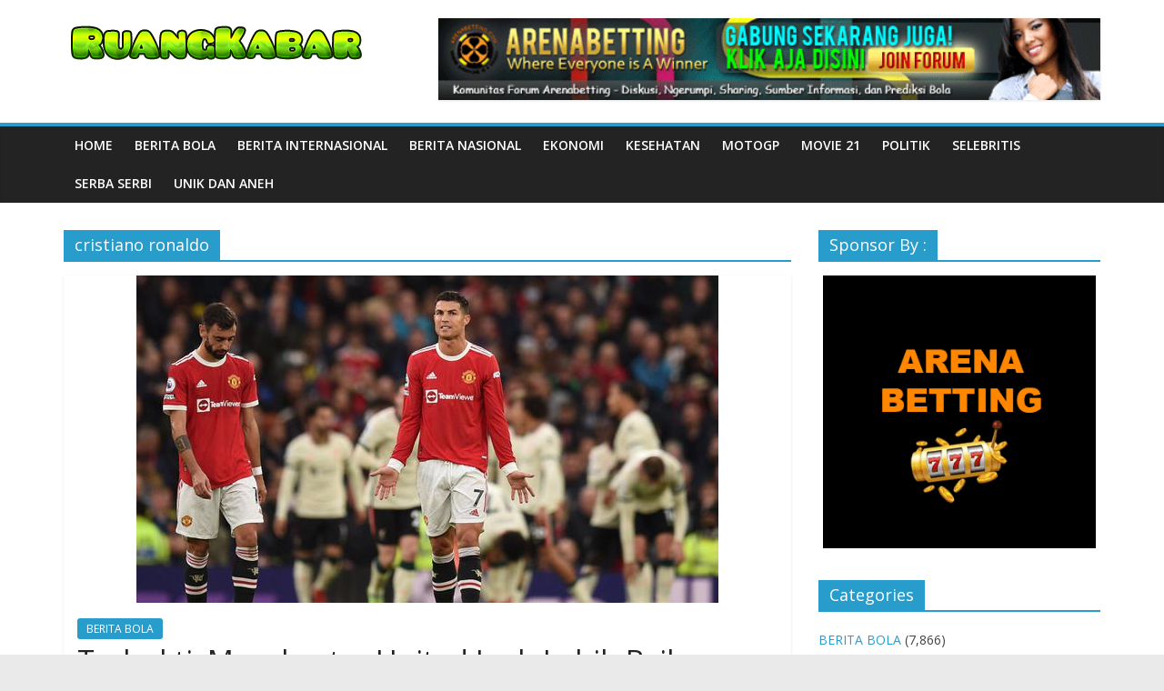

--- FILE ---
content_type: text/html; charset=UTF-8
request_url: https://ruangkabar.com/tag/cristiano-ronaldo/
body_size: 56155
content:
<!DOCTYPE html>
<html lang="en-US">
<head>
	<meta charset="UTF-8"/>
	<meta name="viewport" content="width=device-width, initial-scale=1">
	<link rel="profile" href="http://gmpg.org/xfn/11"/>
	<title>cristiano ronaldo Archives - Berita Online Indonesia</title>

<!-- This site is optimized with the Yoast SEO plugin v11.8 - https://yoast.com/wordpress/plugins/seo/ -->
<link rel="canonical" href="https://ruangkabar.com/tag/cristiano-ronaldo/" />
<link rel="next" href="https://ruangkabar.com/tag/cristiano-ronaldo/page/2/" />
<meta property="og:locale" content="en_US" />
<meta property="og:type" content="object" />
<meta property="og:title" content="cristiano ronaldo Archives - Berita Online Indonesia" />
<meta property="og:url" content="https://ruangkabar.com/tag/cristiano-ronaldo/" />
<meta property="og:site_name" content="Berita Online Indonesia" />
<meta name="twitter:card" content="summary_large_image" />
<meta name="twitter:title" content="cristiano ronaldo Archives - Berita Online Indonesia" />
<script type='application/ld+json' class='yoast-schema-graph yoast-schema-graph--main'>{"@context":"https://schema.org","@graph":[{"@type":"WebSite","@id":"https://ruangkabar.com/#website","url":"https://ruangkabar.com/","name":"Berita Online Indonesia","potentialAction":{"@type":"SearchAction","target":"https://ruangkabar.com/?s={search_term_string}","query-input":"required name=search_term_string"}},{"@type":"CollectionPage","@id":"https://ruangkabar.com/tag/cristiano-ronaldo/#webpage","url":"https://ruangkabar.com/tag/cristiano-ronaldo/","inLanguage":"en-US","name":"cristiano ronaldo Archives - Berita Online Indonesia","isPartOf":{"@id":"https://ruangkabar.com/#website"}}]}</script>
<!-- / Yoast SEO plugin. -->

<link rel='dns-prefetch' href='//fonts.googleapis.com' />
<link rel='dns-prefetch' href='//s.w.org' />
<link rel="alternate" type="application/rss+xml" title="Berita Online Indonesia &raquo; Feed" href="https://ruangkabar.com/feed/" />
<link rel="alternate" type="application/rss+xml" title="Berita Online Indonesia &raquo; Comments Feed" href="https://ruangkabar.com/comments/feed/" />
<link rel="alternate" type="application/rss+xml" title="Berita Online Indonesia &raquo; cristiano ronaldo Tag Feed" href="https://ruangkabar.com/tag/cristiano-ronaldo/feed/" />
		<script type="text/javascript">
			window._wpemojiSettings = {"baseUrl":"https:\/\/s.w.org\/images\/core\/emoji\/11.2.0\/72x72\/","ext":".png","svgUrl":"https:\/\/s.w.org\/images\/core\/emoji\/11.2.0\/svg\/","svgExt":".svg","source":{"concatemoji":"https:\/\/ruangkabar.com\/wp-includes\/js\/wp-emoji-release.min.js?ver=5.1.19"}};
			!function(e,a,t){var n,r,o,i=a.createElement("canvas"),p=i.getContext&&i.getContext("2d");function s(e,t){var a=String.fromCharCode;p.clearRect(0,0,i.width,i.height),p.fillText(a.apply(this,e),0,0);e=i.toDataURL();return p.clearRect(0,0,i.width,i.height),p.fillText(a.apply(this,t),0,0),e===i.toDataURL()}function c(e){var t=a.createElement("script");t.src=e,t.defer=t.type="text/javascript",a.getElementsByTagName("head")[0].appendChild(t)}for(o=Array("flag","emoji"),t.supports={everything:!0,everythingExceptFlag:!0},r=0;r<o.length;r++)t.supports[o[r]]=function(e){if(!p||!p.fillText)return!1;switch(p.textBaseline="top",p.font="600 32px Arial",e){case"flag":return s([55356,56826,55356,56819],[55356,56826,8203,55356,56819])?!1:!s([55356,57332,56128,56423,56128,56418,56128,56421,56128,56430,56128,56423,56128,56447],[55356,57332,8203,56128,56423,8203,56128,56418,8203,56128,56421,8203,56128,56430,8203,56128,56423,8203,56128,56447]);case"emoji":return!s([55358,56760,9792,65039],[55358,56760,8203,9792,65039])}return!1}(o[r]),t.supports.everything=t.supports.everything&&t.supports[o[r]],"flag"!==o[r]&&(t.supports.everythingExceptFlag=t.supports.everythingExceptFlag&&t.supports[o[r]]);t.supports.everythingExceptFlag=t.supports.everythingExceptFlag&&!t.supports.flag,t.DOMReady=!1,t.readyCallback=function(){t.DOMReady=!0},t.supports.everything||(n=function(){t.readyCallback()},a.addEventListener?(a.addEventListener("DOMContentLoaded",n,!1),e.addEventListener("load",n,!1)):(e.attachEvent("onload",n),a.attachEvent("onreadystatechange",function(){"complete"===a.readyState&&t.readyCallback()})),(n=t.source||{}).concatemoji?c(n.concatemoji):n.wpemoji&&n.twemoji&&(c(n.twemoji),c(n.wpemoji)))}(window,document,window._wpemojiSettings);
		</script>
		<style type="text/css">
img.wp-smiley,
img.emoji {
	display: inline !important;
	border: none !important;
	box-shadow: none !important;
	height: 1em !important;
	width: 1em !important;
	margin: 0 .07em !important;
	vertical-align: -0.1em !important;
	background: none !important;
	padding: 0 !important;
}
</style>
	<link rel='stylesheet' id='wp-block-library-css'  href='https://ruangkabar.com/wp-includes/css/dist/block-library/style.min.css?ver=5.1.19' type='text/css' media='all' />
<link rel='stylesheet' id='colormag_google_fonts-css'  href='//fonts.googleapis.com/css?family=Open+Sans%3A400%2C600&#038;ver=5.1.19' type='text/css' media='all' />
<link rel='stylesheet' id='colormag_style-css'  href='https://ruangkabar.com/wp-content/themes/colormag/style.css?ver=5.1.19' type='text/css' media='all' />
<link rel='stylesheet' id='colormag-fontawesome-css'  href='https://ruangkabar.com/wp-content/themes/colormag/fontawesome/css/font-awesome.css?ver=4.2.1' type='text/css' media='all' />
<script type='text/javascript' src='https://ruangkabar.com/wp-includes/js/jquery/jquery.js?ver=1.12.4'></script>
<script type='text/javascript' src='https://ruangkabar.com/wp-includes/js/jquery/jquery-migrate.min.js?ver=1.4.1'></script>
<!--[if lte IE 8]>
<script type='text/javascript' src='https://ruangkabar.com/wp-content/themes/colormag/js/html5shiv.min.js?ver=5.1.19'></script>
<![endif]-->
<link rel='https://api.w.org/' href='https://ruangkabar.com/wp-json/' />
<link rel="EditURI" type="application/rsd+xml" title="RSD" href="https://ruangkabar.com/xmlrpc.php?rsd" />
<link rel="wlwmanifest" type="application/wlwmanifest+xml" href="https://ruangkabar.com/wp-includes/wlwmanifest.xml" /> 
<meta name="generator" content="WordPress 5.1.19" />
</head>

<body class="archive tag tag-cristiano-ronaldo tag-263 wp-custom-logo  wide">



<div id="page" class="hfeed site">
	<a class="skip-link screen-reader-text" href="#main">Skip to content</a>

	
	
	<header id="masthead" class="site-header clearfix ">
		<div id="header-text-nav-container" class="clearfix">

			
			
			
		<div class="inner-wrap">

			<div id="header-text-nav-wrap" class="clearfix">
				<div id="header-left-section">
											<div id="header-logo-image">
							<a href="https://ruangkabar.com/" class="custom-logo-link" rel="home" itemprop="url"><img width="331" height="49" src="https://ruangkabar.com/wp-content/uploads/2025/04/Logo-RK.png" class="custom-logo" alt="Berita Online Indonesia" itemprop="logo" srcset="https://ruangkabar.com/wp-content/uploads/2025/04/Logo-RK.png 331w, https://ruangkabar.com/wp-content/uploads/2025/04/Logo-RK-300x44.png 300w" sizes="(max-width: 331px) 100vw, 331px" /></a>						</div><!-- #header-logo-image -->
											<div id="header-text" class="screen-reader-text">
													<h3 id="site-title">
								<a href="https://ruangkabar.com/" title="Berita Online Indonesia" rel="home">Berita Online Indonesia</a>
							</h3>
																		<p id="site-description">Ruangkabar.com</p>
						<!-- #site-description -->
					</div><!-- #header-text -->
				</div><!-- #header-left-section -->
				<div id="header-right-section">
											<div id="header-right-sidebar" class="clearfix">
							<aside id="colormag_728x90_advertisement_widget-2" class="widget widget_728x90_advertisement clearfix">
		<div class="advertisement_728x90">
			<div class="advertisement-content"><a href="https://bandarbola.xn--tckwe/" class="single_ad_728x90" target="_blank" rel="nofollow">
                                    <img src="http://ruangkabar.com/wp-content/uploads/2025/04/Banner-Arena.gif" width="728" height="90" alt="">
                           </a></div>		</div>
		</aside>						</div>
										</div><!-- #header-right-section -->

			</div><!-- #header-text-nav-wrap -->

		</div><!-- .inner-wrap -->

		
			
			
		<nav id="site-navigation" class="main-navigation clearfix" role="navigation">
			<div class="inner-wrap clearfix">
				
				
				<p class="menu-toggle"></p>
				<div class="menu-primary-container"><ul id="menu-optimus" class="menu"><li id="menu-item-81965" class="menu-item menu-item-type-custom menu-item-object-custom menu-item-home menu-item-81965"><a href="http://ruangkabar.com/">Home</a></li>
<li id="menu-item-81978" class="menu-item menu-item-type-taxonomy menu-item-object-category menu-item-81978"><a href="https://ruangkabar.com/category/berita-bola/">BERITA BOLA</a></li>
<li id="menu-item-81979" class="menu-item menu-item-type-taxonomy menu-item-object-category menu-item-81979"><a href="https://ruangkabar.com/category/berita-internasional/">BERITA INTERNASIONAL</a></li>
<li id="menu-item-81980" class="menu-item menu-item-type-taxonomy menu-item-object-category menu-item-81980"><a href="https://ruangkabar.com/category/berita-nasional/">BERITA NASIONAL</a></li>
<li id="menu-item-81981" class="menu-item menu-item-type-taxonomy menu-item-object-category menu-item-81981"><a href="https://ruangkabar.com/category/ekonomi/">EKONOMI</a></li>
<li id="menu-item-81982" class="menu-item menu-item-type-taxonomy menu-item-object-category menu-item-81982"><a href="https://ruangkabar.com/category/kesehatan/">KESEHATAN</a></li>
<li id="menu-item-81983" class="menu-item menu-item-type-taxonomy menu-item-object-category menu-item-81983"><a href="https://ruangkabar.com/category/motogp/">MOTOGP</a></li>
<li id="menu-item-81984" class="menu-item menu-item-type-taxonomy menu-item-object-category menu-item-81984"><a href="https://ruangkabar.com/category/movie-21/">MOVIE 21</a></li>
<li id="menu-item-81985" class="menu-item menu-item-type-taxonomy menu-item-object-category menu-item-81985"><a href="https://ruangkabar.com/category/politik/">POLITIK</a></li>
<li id="menu-item-81986" class="menu-item menu-item-type-taxonomy menu-item-object-category menu-item-81986"><a href="https://ruangkabar.com/category/selebritis/">SELEBRITIS</a></li>
<li id="menu-item-81987" class="menu-item menu-item-type-taxonomy menu-item-object-category menu-item-81987"><a href="https://ruangkabar.com/category/serba-serbi/">SERBA SERBI</a></li>
<li id="menu-item-81988" class="menu-item menu-item-type-taxonomy menu-item-object-category menu-item-81988"><a href="https://ruangkabar.com/category/unik-dan-aneh/">UNIK DAN ANEH</a></li>
</ul></div>
			</div>
		</nav>

		
		</div><!-- #header-text-nav-container -->

		
	</header>

	<!-- Global site tag (gtag.js) - Google Analytics -->
<script async src="https://www.googletagmanager.com/gtag/js?id=UA-153704726-1"></script>
<script>
  window.dataLayer = window.dataLayer || [];
  function gtag(){dataLayer.push(arguments);}
  gtag('js', new Date());

  gtag('config', 'UA-153704726-1');
</script>

	
		
	<div id="main" class="clearfix">
		<div class="inner-wrap clearfix">

	
	<div id="primary">
		<div id="content" class="clearfix">

			
				<header class="page-header">
               					<h1 class="page-title">
               <span>
						cristiano ronaldo					</span></h1>
                  									</header><!-- .page-header -->

            <div class="article-container">

   				
   				
   					
<article id="post-128152" class="post-128152 post type-post status-publish format-standard has-post-thumbnail hentry category-berita-bola tag-berita-bola tag-cristiano-ronaldo tag-liga-inggris">
   
         <div class="featured-image">
         <a href="https://ruangkabar.com/terbukti-manchester-united-jauh-lebih-baik-setelah-ronaldo-pergi/" title="Terbukti, Manchester United Jauh Lebih Baik Setelah Ronaldo Pergi"><img width="640" height="360" src="https://ruangkabar.com/wp-content/uploads/2023/02/Terbukti-Manchester-United-Jauh-Lebih-Baik-Setelah-Ronaldo-Pergi.jpg" class="attachment-colormag-featured-image size-colormag-featured-image wp-post-image" alt="" srcset="https://ruangkabar.com/wp-content/uploads/2023/02/Terbukti-Manchester-United-Jauh-Lebih-Baik-Setelah-Ronaldo-Pergi.jpg 640w, https://ruangkabar.com/wp-content/uploads/2023/02/Terbukti-Manchester-United-Jauh-Lebih-Baik-Setelah-Ronaldo-Pergi-300x169.jpg 300w" sizes="(max-width: 640px) 100vw, 640px" /></a>
      </div>
   
   <div class="article-content clearfix">

      
      <div class="above-entry-meta"><span class="cat-links"><a href="https://ruangkabar.com/category/berita-bola/"  rel="category tag">BERITA BOLA</a>&nbsp;</span></div>
      <header class="entry-header">
         <h2 class="entry-title">
            <a href="https://ruangkabar.com/terbukti-manchester-united-jauh-lebih-baik-setelah-ronaldo-pergi/" title="Terbukti, Manchester United Jauh Lebih Baik Setelah Ronaldo Pergi">Terbukti, Manchester United Jauh Lebih Baik Setelah Ronaldo Pergi</a>
         </h2>
      </header>

      <div class="below-entry-meta">
			<span class="posted-on"><a href="https://ruangkabar.com/terbukti-manchester-united-jauh-lebih-baik-setelah-ronaldo-pergi/" title="7:14 am" rel="bookmark"><i class="fa fa-calendar-o"></i> <time class="entry-date published updated" datetime="2023-02-16T07:14:36+07:00">February 16, 2023</time></a></span>
			<span class="byline">
				<span class="author vcard">
					<i class="fa fa-user"></i>
					<a class="url fn n"
					   href="https://ruangkabar.com/author/beritaterbaru/"
					   title="Berita Terbaru">Berita Terbaru					</a>
				</span>
			</span>

							<span class="comments"><a href="https://ruangkabar.com/terbukti-manchester-united-jauh-lebih-baik-setelah-ronaldo-pergi/#respond"><i class="fa fa-comment"></i> 0 Comments</a></span>
			<span class="tag-links"><i class="fa fa-tags"></i><a href="https://ruangkabar.com/tag/berita-bola/" rel="tag">Berita Bola</a>, <a href="https://ruangkabar.com/tag/cristiano-ronaldo/" rel="tag">cristiano ronaldo</a>, <a href="https://ruangkabar.com/tag/liga-inggris/" rel="tag">Liga Inggris</a></span></div>
      <div class="entry-content clearfix">
         <p>Cristiano Ronaldo bikin geger sekaligus jadi titik perpisahannya dengan Manchester United jelang pagelaran Piala Dunia 2022 di Qatar tiga bulan</p>
         <a class="more-link" title="Terbukti, Manchester United Jauh Lebih Baik Setelah Ronaldo Pergi" href="https://ruangkabar.com/terbukti-manchester-united-jauh-lebih-baik-setelah-ronaldo-pergi/"><span>Read more</span></a>
      </div>

   </div>

   </article>
   				
   					
<article id="post-128031" class="post-128031 post type-post status-publish format-standard has-post-thumbnail hentry category-berita-bola tag-al-nassr tag-berita-bola tag-cristiano-ronaldo">
   
         <div class="featured-image">
         <a href="https://ruangkabar.com/borong-4-gol-ronaldo-menjadi-bintang-kemenangan-al-nassr/" title="Borong 4 Gol, Ronaldo Menjadi Bintang Kemenangan Al-Nassr"><img width="800" height="445" src="https://ruangkabar.com/wp-content/uploads/2023/02/Borong-4-Gol-Ronaldo-Menjadi-Bintang-Kemenangan-Al-Nassr-800x445.jpg" class="attachment-colormag-featured-image size-colormag-featured-image wp-post-image" alt="" /></a>
      </div>
   
   <div class="article-content clearfix">

      
      <div class="above-entry-meta"><span class="cat-links"><a href="https://ruangkabar.com/category/berita-bola/"  rel="category tag">BERITA BOLA</a>&nbsp;</span></div>
      <header class="entry-header">
         <h2 class="entry-title">
            <a href="https://ruangkabar.com/borong-4-gol-ronaldo-menjadi-bintang-kemenangan-al-nassr/" title="Borong 4 Gol, Ronaldo Menjadi Bintang Kemenangan Al-Nassr">Borong 4 Gol, Ronaldo Menjadi Bintang Kemenangan Al-Nassr</a>
         </h2>
      </header>

      <div class="below-entry-meta">
			<span class="posted-on"><a href="https://ruangkabar.com/borong-4-gol-ronaldo-menjadi-bintang-kemenangan-al-nassr/" title="7:06 pm" rel="bookmark"><i class="fa fa-calendar-o"></i> <time class="entry-date published updated" datetime="2023-02-10T19:06:01+07:00">February 10, 2023</time></a></span>
			<span class="byline">
				<span class="author vcard">
					<i class="fa fa-user"></i>
					<a class="url fn n"
					   href="https://ruangkabar.com/author/beritaterbaru/"
					   title="Berita Terbaru">Berita Terbaru					</a>
				</span>
			</span>

							<span class="comments"><a href="https://ruangkabar.com/borong-4-gol-ronaldo-menjadi-bintang-kemenangan-al-nassr/#respond"><i class="fa fa-comment"></i> 0 Comments</a></span>
			<span class="tag-links"><i class="fa fa-tags"></i><a href="https://ruangkabar.com/tag/al-nassr/" rel="tag">Al-Nassr</a>, <a href="https://ruangkabar.com/tag/berita-bola/" rel="tag">Berita Bola</a>, <a href="https://ruangkabar.com/tag/cristiano-ronaldo/" rel="tag">cristiano ronaldo</a></span></div>
      <div class="entry-content clearfix">
         <p>Tidak Cristiano Ronaldo namanya bila tidak menorehkan gol. megabintang Portugal kembali jadi pusat sorotan dengan torehan mengagumkan dengan klubnya Al-Nassr</p>
         <a class="more-link" title="Borong 4 Gol, Ronaldo Menjadi Bintang Kemenangan Al-Nassr" href="https://ruangkabar.com/borong-4-gol-ronaldo-menjadi-bintang-kemenangan-al-nassr/"><span>Read more</span></a>
      </div>

   </div>

   </article>
   				
   					
<article id="post-127370" class="post-127370 post type-post status-publish format-standard has-post-thumbnail hentry category-berita-bola tag-berita-bola tag-cristiano-ronaldo tag-manchester-united">
   
         <div class="featured-image">
         <a href="https://ruangkabar.com/tak-mau-jadi-pelapis-cristiano-ronaldo-kemungkinan-besar-akan-hengkang-dari-mu/" title="Tak Mau Jadi Pelapis, Cristiano Ronaldo Kemungkinan Besar Akan Hengkang Dari MU"><img width="640" height="360" src="https://ruangkabar.com/wp-content/uploads/2022/09/2-10.jpg" class="attachment-colormag-featured-image size-colormag-featured-image wp-post-image" alt="" srcset="https://ruangkabar.com/wp-content/uploads/2022/09/2-10.jpg 640w, https://ruangkabar.com/wp-content/uploads/2022/09/2-10-300x169.jpg 300w" sizes="(max-width: 640px) 100vw, 640px" /></a>
      </div>
   
   <div class="article-content clearfix">

      
      <div class="above-entry-meta"><span class="cat-links"><a href="https://ruangkabar.com/category/berita-bola/"  rel="category tag">BERITA BOLA</a>&nbsp;</span></div>
      <header class="entry-header">
         <h2 class="entry-title">
            <a href="https://ruangkabar.com/tak-mau-jadi-pelapis-cristiano-ronaldo-kemungkinan-besar-akan-hengkang-dari-mu/" title="Tak Mau Jadi Pelapis, Cristiano Ronaldo Kemungkinan Besar Akan Hengkang Dari MU">Tak Mau Jadi Pelapis, Cristiano Ronaldo Kemungkinan Besar Akan Hengkang Dari MU</a>
         </h2>
      </header>

      <div class="below-entry-meta">
			<span class="posted-on"><a href="https://ruangkabar.com/tak-mau-jadi-pelapis-cristiano-ronaldo-kemungkinan-besar-akan-hengkang-dari-mu/" title="12:09 pm" rel="bookmark"><i class="fa fa-calendar-o"></i> <time class="entry-date published updated" datetime="2022-09-28T12:09:47+07:00">September 28, 2022</time></a></span>
			<span class="byline">
				<span class="author vcard">
					<i class="fa fa-user"></i>
					<a class="url fn n"
					   href="https://ruangkabar.com/author/beritaterbaru/"
					   title="Berita Terbaru">Berita Terbaru					</a>
				</span>
			</span>

							<span class="comments"><a href="https://ruangkabar.com/tak-mau-jadi-pelapis-cristiano-ronaldo-kemungkinan-besar-akan-hengkang-dari-mu/#respond"><i class="fa fa-comment"></i> 0 Comments</a></span>
			<span class="tag-links"><i class="fa fa-tags"></i><a href="https://ruangkabar.com/tag/berita-bola/" rel="tag">Berita Bola</a>, <a href="https://ruangkabar.com/tag/cristiano-ronaldo/" rel="tag">cristiano ronaldo</a>, <a href="https://ruangkabar.com/tag/manchester-united/" rel="tag">manchester united</a></span></div>
      <div class="entry-content clearfix">
         <p>Megabintang Manchester United, Cristiano Ronaldo di musim ini lebih sering dimainkan sebagai pemain pengganti. Apabila terus dijadikan pemain pelapis, kemungkinan</p>
         <a class="more-link" title="Tak Mau Jadi Pelapis, Cristiano Ronaldo Kemungkinan Besar Akan Hengkang Dari MU" href="https://ruangkabar.com/tak-mau-jadi-pelapis-cristiano-ronaldo-kemungkinan-besar-akan-hengkang-dari-mu/"><span>Read more</span></a>
      </div>

   </div>

   </article>
   				
   					
<article id="post-127228" class="post-127228 post type-post status-publish format-standard has-post-thumbnail hentry category-berita-bola tag-berita-bola tag-cristiano-ronaldo tag-erik-ten-hag tag-liga-europa">
   
         <div class="featured-image">
         <a href="https://ruangkabar.com/cetak-gol-perdana-musim-ini-ronaldo-dapat-pujian-dari-erik-ten-hag/" title="Cetak Gol Perdana Musim Ini, Ronaldo Dapat Pujian Dari Erik ten Hag"><img width="640" height="360" src="https://ruangkabar.com/wp-content/uploads/2022/09/2-4.jpg" class="attachment-colormag-featured-image size-colormag-featured-image wp-post-image" alt="" srcset="https://ruangkabar.com/wp-content/uploads/2022/09/2-4.jpg 640w, https://ruangkabar.com/wp-content/uploads/2022/09/2-4-300x169.jpg 300w" sizes="(max-width: 640px) 100vw, 640px" /></a>
      </div>
   
   <div class="article-content clearfix">

      
      <div class="above-entry-meta"><span class="cat-links"><a href="https://ruangkabar.com/category/berita-bola/"  rel="category tag">BERITA BOLA</a>&nbsp;</span></div>
      <header class="entry-header">
         <h2 class="entry-title">
            <a href="https://ruangkabar.com/cetak-gol-perdana-musim-ini-ronaldo-dapat-pujian-dari-erik-ten-hag/" title="Cetak Gol Perdana Musim Ini, Ronaldo Dapat Pujian Dari Erik ten Hag">Cetak Gol Perdana Musim Ini, Ronaldo Dapat Pujian Dari Erik ten Hag</a>
         </h2>
      </header>

      <div class="below-entry-meta">
			<span class="posted-on"><a href="https://ruangkabar.com/cetak-gol-perdana-musim-ini-ronaldo-dapat-pujian-dari-erik-ten-hag/" title="11:30 am" rel="bookmark"><i class="fa fa-calendar-o"></i> <time class="entry-date published updated" datetime="2022-09-17T11:30:28+07:00">September 17, 2022</time></a></span>
			<span class="byline">
				<span class="author vcard">
					<i class="fa fa-user"></i>
					<a class="url fn n"
					   href="https://ruangkabar.com/author/beritaterbaru/"
					   title="Berita Terbaru">Berita Terbaru					</a>
				</span>
			</span>

							<span class="comments"><a href="https://ruangkabar.com/cetak-gol-perdana-musim-ini-ronaldo-dapat-pujian-dari-erik-ten-hag/#respond"><i class="fa fa-comment"></i> 0 Comments</a></span>
			<span class="tag-links"><i class="fa fa-tags"></i><a href="https://ruangkabar.com/tag/berita-bola/" rel="tag">Berita Bola</a>, <a href="https://ruangkabar.com/tag/cristiano-ronaldo/" rel="tag">cristiano ronaldo</a>, <a href="https://ruangkabar.com/tag/erik-ten-hag/" rel="tag">erik ten hag</a>, <a href="https://ruangkabar.com/tag/liga-europa/" rel="tag">liga europa</a></span></div>
      <div class="entry-content clearfix">
         <p>Megabintang Manchester United, Cristiano Ronaldo akhirnya berhasil pecah telur. Dimana kapten timnas Portugal tersebut akhirnya berhasil mencetak gol pertamanya di</p>
         <a class="more-link" title="Cetak Gol Perdana Musim Ini, Ronaldo Dapat Pujian Dari Erik ten Hag" href="https://ruangkabar.com/cetak-gol-perdana-musim-ini-ronaldo-dapat-pujian-dari-erik-ten-hag/"><span>Read more</span></a>
      </div>

   </div>

   </article>
   				
   					
<article id="post-127209" class="post-127209 post type-post status-publish format-standard has-post-thumbnail hentry category-berita-bola tag-berita-bola tag-cristiano-ronaldo tag-epl tag-liga-inggris tag-manchester-united">
   
         <div class="featured-image">
         <a href="https://ruangkabar.com/skuad-manchester-united-ingin-ronaldo-tetap-di-bangku-cadangan/" title="Skuad Manchester United Ingin Ronaldo Tetap di Bangku Cadangan"><img width="640" height="360" src="https://ruangkabar.com/wp-content/uploads/2022/09/1-2.jpg" class="attachment-colormag-featured-image size-colormag-featured-image wp-post-image" alt="" srcset="https://ruangkabar.com/wp-content/uploads/2022/09/1-2.jpg 640w, https://ruangkabar.com/wp-content/uploads/2022/09/1-2-300x169.jpg 300w" sizes="(max-width: 640px) 100vw, 640px" /></a>
      </div>
   
   <div class="article-content clearfix">

      
      <div class="above-entry-meta"><span class="cat-links"><a href="https://ruangkabar.com/category/berita-bola/"  rel="category tag">BERITA BOLA</a>&nbsp;</span></div>
      <header class="entry-header">
         <h2 class="entry-title">
            <a href="https://ruangkabar.com/skuad-manchester-united-ingin-ronaldo-tetap-di-bangku-cadangan/" title="Skuad Manchester United Ingin Ronaldo Tetap di Bangku Cadangan">Skuad Manchester United Ingin Ronaldo Tetap di Bangku Cadangan</a>
         </h2>
      </header>

      <div class="below-entry-meta">
			<span class="posted-on"><a href="https://ruangkabar.com/skuad-manchester-united-ingin-ronaldo-tetap-di-bangku-cadangan/" title="7:46 pm" rel="bookmark"><i class="fa fa-calendar-o"></i> <time class="entry-date published updated" datetime="2022-09-12T19:46:30+07:00">September 12, 2022</time></a></span>
			<span class="byline">
				<span class="author vcard">
					<i class="fa fa-user"></i>
					<a class="url fn n"
					   href="https://ruangkabar.com/author/beritaterbaru/"
					   title="Berita Terbaru">Berita Terbaru					</a>
				</span>
			</span>

							<span class="comments"><a href="https://ruangkabar.com/skuad-manchester-united-ingin-ronaldo-tetap-di-bangku-cadangan/#respond"><i class="fa fa-comment"></i> 0 Comments</a></span>
			<span class="tag-links"><i class="fa fa-tags"></i><a href="https://ruangkabar.com/tag/berita-bola/" rel="tag">Berita Bola</a>, <a href="https://ruangkabar.com/tag/cristiano-ronaldo/" rel="tag">cristiano ronaldo</a>, <a href="https://ruangkabar.com/tag/epl/" rel="tag">EPL</a>, <a href="https://ruangkabar.com/tag/liga-inggris/" rel="tag">Liga Inggris</a>, <a href="https://ruangkabar.com/tag/manchester-united/" rel="tag">manchester united</a></span></div>
      <div class="entry-content clearfix">
         <p>Para pemain Manchester United dikabarkan tidak ingin bila Cristiano Ronaldo dimainkan sebagai pemain inti dalam pertandingan Manchester United. Menurut laporan</p>
         <a class="more-link" title="Skuad Manchester United Ingin Ronaldo Tetap di Bangku Cadangan" href="https://ruangkabar.com/skuad-manchester-united-ingin-ronaldo-tetap-di-bangku-cadangan/"><span>Read more</span></a>
      </div>

   </div>

   </article>
   				
   					
<article id="post-127137" class="post-127137 post type-post status-publish format-standard has-post-thumbnail hentry category-berita-bola tag-berita-bola tag-cristiano-ronaldo tag-epl tag-harry-maguire tag-liga-inggris">
   
         <div class="featured-image">
         <a href="https://ruangkabar.com/lawan-real-sociedad-di-liga-europa-ronaldo-dan-maguire-berpeluang-menjadi-starter-setan-merah/" title="Lawan Real Sociedad di Liga Europa, Ronaldo dan Maguire Berpeluang Menjadi Starter Setan Merah"><img width="640" height="360" src="https://ruangkabar.com/wp-content/uploads/2022/09/Lawan-Real-Sociedad-di-Liga-Europa-Cristiano-Ronaldo-dan-Harry-Maguire-Berpeluang-Menjadi-Starter-Setan-Merah.jpg" class="attachment-colormag-featured-image size-colormag-featured-image wp-post-image" alt="" srcset="https://ruangkabar.com/wp-content/uploads/2022/09/Lawan-Real-Sociedad-di-Liga-Europa-Cristiano-Ronaldo-dan-Harry-Maguire-Berpeluang-Menjadi-Starter-Setan-Merah.jpg 640w, https://ruangkabar.com/wp-content/uploads/2022/09/Lawan-Real-Sociedad-di-Liga-Europa-Cristiano-Ronaldo-dan-Harry-Maguire-Berpeluang-Menjadi-Starter-Setan-Merah-300x169.jpg 300w" sizes="(max-width: 640px) 100vw, 640px" /></a>
      </div>
   
   <div class="article-content clearfix">

      
      <div class="above-entry-meta"><span class="cat-links"><a href="https://ruangkabar.com/category/berita-bola/"  rel="category tag">BERITA BOLA</a>&nbsp;</span></div>
      <header class="entry-header">
         <h2 class="entry-title">
            <a href="https://ruangkabar.com/lawan-real-sociedad-di-liga-europa-ronaldo-dan-maguire-berpeluang-menjadi-starter-setan-merah/" title="Lawan Real Sociedad di Liga Europa, Ronaldo dan Maguire Berpeluang Menjadi Starter Setan Merah">Lawan Real Sociedad di Liga Europa, Ronaldo dan Maguire Berpeluang Menjadi Starter Setan Merah</a>
         </h2>
      </header>

      <div class="below-entry-meta">
			<span class="posted-on"><a href="https://ruangkabar.com/lawan-real-sociedad-di-liga-europa-ronaldo-dan-maguire-berpeluang-menjadi-starter-setan-merah/" title="7:28 pm" rel="bookmark"><i class="fa fa-calendar-o"></i> <time class="entry-date published updated" datetime="2022-09-07T19:28:02+07:00">September 7, 2022</time></a></span>
			<span class="byline">
				<span class="author vcard">
					<i class="fa fa-user"></i>
					<a class="url fn n"
					   href="https://ruangkabar.com/author/beritaterbaru/"
					   title="Berita Terbaru">Berita Terbaru					</a>
				</span>
			</span>

							<span class="comments"><a href="https://ruangkabar.com/lawan-real-sociedad-di-liga-europa-ronaldo-dan-maguire-berpeluang-menjadi-starter-setan-merah/#respond"><i class="fa fa-comment"></i> 0 Comments</a></span>
			<span class="tag-links"><i class="fa fa-tags"></i><a href="https://ruangkabar.com/tag/berita-bola/" rel="tag">Berita Bola</a>, <a href="https://ruangkabar.com/tag/cristiano-ronaldo/" rel="tag">cristiano ronaldo</a>, <a href="https://ruangkabar.com/tag/epl/" rel="tag">EPL</a>, <a href="https://ruangkabar.com/tag/harry-maguire/" rel="tag">harry maguire</a>, <a href="https://ruangkabar.com/tag/liga-inggris/" rel="tag">Liga Inggris</a></span></div>
      <div class="entry-content clearfix">
         <p>Dalam pekan pertama kompetisi Liga Europa yang akan berlangsung pada Jumat 9 September 2022 ini, Manchester United akan menjamu tamunya</p>
         <a class="more-link" title="Lawan Real Sociedad di Liga Europa, Ronaldo dan Maguire Berpeluang Menjadi Starter Setan Merah" href="https://ruangkabar.com/lawan-real-sociedad-di-liga-europa-ronaldo-dan-maguire-berpeluang-menjadi-starter-setan-merah/"><span>Read more</span></a>
      </div>

   </div>

   </article>
   				
   					
<article id="post-107510" class="post-107510 post type-post status-publish format-standard has-post-thumbnail hentry category-berita-bola tag-cristiano-ronaldo tag-gary-neville tag-manchester-united">
   
         <div class="featured-image">
         <a href="https://ruangkabar.com/neville-yakin-ronaldo-bisa-lampaui-pencapaian-pele/" title="Neville Yakin Ronaldo Bisa Lampaui Pencapaian Pele"><img width="750" height="445" src="https://ruangkabar.com/wp-content/uploads/2020/05/3-2-750x445.jpg" class="attachment-colormag-featured-image size-colormag-featured-image wp-post-image" alt="" /></a>
      </div>
   
   <div class="article-content clearfix">

      
      <div class="above-entry-meta"><span class="cat-links"><a href="https://ruangkabar.com/category/berita-bola/"  rel="category tag">BERITA BOLA</a>&nbsp;</span></div>
      <header class="entry-header">
         <h2 class="entry-title">
            <a href="https://ruangkabar.com/neville-yakin-ronaldo-bisa-lampaui-pencapaian-pele/" title="Neville Yakin Ronaldo Bisa Lampaui Pencapaian Pele">Neville Yakin Ronaldo Bisa Lampaui Pencapaian Pele</a>
         </h2>
      </header>

      <div class="below-entry-meta">
			<span class="posted-on"><a href="https://ruangkabar.com/neville-yakin-ronaldo-bisa-lampaui-pencapaian-pele/" title="9:25 pm" rel="bookmark"><i class="fa fa-calendar-o"></i> <time class="entry-date published updated" datetime="2020-05-03T21:25:37+07:00">May 3, 2020</time></a></span>
			<span class="byline">
				<span class="author vcard">
					<i class="fa fa-user"></i>
					<a class="url fn n"
					   href="https://ruangkabar.com/author/beritaterbaru/"
					   title="Berita Terbaru">Berita Terbaru					</a>
				</span>
			</span>

							<span class="comments"><a href="https://ruangkabar.com/neville-yakin-ronaldo-bisa-lampaui-pencapaian-pele/#respond"><i class="fa fa-comment"></i> 0 Comments</a></span>
			<span class="tag-links"><i class="fa fa-tags"></i><a href="https://ruangkabar.com/tag/cristiano-ronaldo/" rel="tag">cristiano ronaldo</a>, <a href="https://ruangkabar.com/tag/gary-neville/" rel="tag">gary neville</a>, <a href="https://ruangkabar.com/tag/manchester-united/" rel="tag">manchester united</a></span></div>
      <div class="entry-content clearfix">
         <p>Legenda Manchester United, Gary Neville mengaku terkesan dengan penampilan mantan rekan setimnya di Setan Merah Cristiano Ronaldo. Pria yang saat</p>
         <a class="more-link" title="Neville Yakin Ronaldo Bisa Lampaui Pencapaian Pele" href="https://ruangkabar.com/neville-yakin-ronaldo-bisa-lampaui-pencapaian-pele/"><span>Read more</span></a>
      </div>

   </div>

   </article>
   				
   					
<article id="post-107059" class="post-107059 post type-post status-publish format-standard has-post-thumbnail hentry category-berita-bola tag-cristiano-ronaldo tag-ibrahimovic tag-roberto-mancini">
   
         <div class="featured-image">
         <a href="https://ruangkabar.com/mancini-ibrahimovic-pantas-disejajarkan-dengan-ronaldo-dan-messi/" title="Mancini: Ibrahimovic Pantas Disejajarkan Dengan Ronaldo Dan Messi"><img width="800" height="445" src="https://ruangkabar.com/wp-content/uploads/2020/04/1-8-800x445.jpg" class="attachment-colormag-featured-image size-colormag-featured-image wp-post-image" alt="" /></a>
      </div>
   
   <div class="article-content clearfix">

      
      <div class="above-entry-meta"><span class="cat-links"><a href="https://ruangkabar.com/category/berita-bola/"  rel="category tag">BERITA BOLA</a>&nbsp;</span></div>
      <header class="entry-header">
         <h2 class="entry-title">
            <a href="https://ruangkabar.com/mancini-ibrahimovic-pantas-disejajarkan-dengan-ronaldo-dan-messi/" title="Mancini: Ibrahimovic Pantas Disejajarkan Dengan Ronaldo Dan Messi">Mancini: Ibrahimovic Pantas Disejajarkan Dengan Ronaldo Dan Messi</a>
         </h2>
      </header>

      <div class="below-entry-meta">
			<span class="posted-on"><a href="https://ruangkabar.com/mancini-ibrahimovic-pantas-disejajarkan-dengan-ronaldo-dan-messi/" title="7:22 pm" rel="bookmark"><i class="fa fa-calendar-o"></i> <time class="entry-date published updated" datetime="2020-04-19T19:22:54+07:00">April 19, 2020</time></a></span>
			<span class="byline">
				<span class="author vcard">
					<i class="fa fa-user"></i>
					<a class="url fn n"
					   href="https://ruangkabar.com/author/beritaterbaru/"
					   title="Berita Terbaru">Berita Terbaru					</a>
				</span>
			</span>

							<span class="comments"><a href="https://ruangkabar.com/mancini-ibrahimovic-pantas-disejajarkan-dengan-ronaldo-dan-messi/#respond"><i class="fa fa-comment"></i> 0 Comments</a></span>
			<span class="tag-links"><i class="fa fa-tags"></i><a href="https://ruangkabar.com/tag/cristiano-ronaldo/" rel="tag">cristiano ronaldo</a>, <a href="https://ruangkabar.com/tag/ibrahimovic/" rel="tag">Ibrahimovic</a>, <a href="https://ruangkabar.com/tag/roberto-mancini/" rel="tag">roberto mancini</a></span></div>
      <div class="entry-content clearfix">
         <p>Pelatih timnas Italia, Roberto Mancini menilai jika Zlatan Ibrahimovic juga berhak memiliki gelar sebagai penyerang terbaik dunia. Melihat dari performanya</p>
         <a class="more-link" title="Mancini: Ibrahimovic Pantas Disejajarkan Dengan Ronaldo Dan Messi" href="https://ruangkabar.com/mancini-ibrahimovic-pantas-disejajarkan-dengan-ronaldo-dan-messi/"><span>Read more</span></a>
      </div>

   </div>

   </article>
   				
   					
<article id="post-107061" class="post-107061 post type-post status-publish format-standard has-post-thumbnail hentry category-berita-bola tag-cristiano-ronaldo tag-kylian-mbappe tag-neymar">
   
         <div class="featured-image">
         <a href="https://ruangkabar.com/saran-petit-yang-ditunjukkan-kepada-kylian-mbappe/" title="Saran Petit Yang Ditunjukkan Kepada Kylian Mbappe"><img width="750" height="445" src="https://ruangkabar.com/wp-content/uploads/2020/04/3-9-750x445.jpg" class="attachment-colormag-featured-image size-colormag-featured-image wp-post-image" alt="" /></a>
      </div>
   
   <div class="article-content clearfix">

      
      <div class="above-entry-meta"><span class="cat-links"><a href="https://ruangkabar.com/category/berita-bola/"  rel="category tag">BERITA BOLA</a>&nbsp;</span></div>
      <header class="entry-header">
         <h2 class="entry-title">
            <a href="https://ruangkabar.com/saran-petit-yang-ditunjukkan-kepada-kylian-mbappe/" title="Saran Petit Yang Ditunjukkan Kepada Kylian Mbappe">Saran Petit Yang Ditunjukkan Kepada Kylian Mbappe</a>
         </h2>
      </header>

      <div class="below-entry-meta">
			<span class="posted-on"><a href="https://ruangkabar.com/saran-petit-yang-ditunjukkan-kepada-kylian-mbappe/" title="7:22 pm" rel="bookmark"><i class="fa fa-calendar-o"></i> <time class="entry-date published updated" datetime="2020-04-19T19:22:45+07:00">April 19, 2020</time></a></span>
			<span class="byline">
				<span class="author vcard">
					<i class="fa fa-user"></i>
					<a class="url fn n"
					   href="https://ruangkabar.com/author/beritaterbaru/"
					   title="Berita Terbaru">Berita Terbaru					</a>
				</span>
			</span>

							<span class="comments"><a href="https://ruangkabar.com/saran-petit-yang-ditunjukkan-kepada-kylian-mbappe/#respond"><i class="fa fa-comment"></i> 0 Comments</a></span>
			<span class="tag-links"><i class="fa fa-tags"></i><a href="https://ruangkabar.com/tag/cristiano-ronaldo/" rel="tag">cristiano ronaldo</a>, <a href="https://ruangkabar.com/tag/kylian-mbappe/" rel="tag">kylian mbappe</a>, <a href="https://ruangkabar.com/tag/neymar/" rel="tag">neymar</a></span></div>
      <div class="entry-content clearfix">
         <p>Emmanuel Petit yang merupakan pemain legendaris dari Perancis memberikan nasihat kepada pemain muda PSG, Kylian Mbappe. Bintang muda Paris Saint</p>
         <a class="more-link" title="Saran Petit Yang Ditunjukkan Kepada Kylian Mbappe" href="https://ruangkabar.com/saran-petit-yang-ditunjukkan-kepada-kylian-mbappe/"><span>Read more</span></a>
      </div>

   </div>

   </article>
   				
   					
<article id="post-106790" class="post-106790 post type-post status-publish format-standard has-post-thumbnail hentry category-berita-bola tag-aaron-ramsey tag-cristiano-ronaldo tag-juventus">
   
         <div class="featured-image">
         <a href="https://ruangkabar.com/ramsey-lemparkan-pujian-untuk-cristiano-ronaldo/" title="Ramsey Lemparkan Pujian Untuk Cristiano Ronaldo"><img width="750" height="445" src="https://ruangkabar.com/wp-content/uploads/2020/04/4-4-750x445.jpg" class="attachment-colormag-featured-image size-colormag-featured-image wp-post-image" alt="" /></a>
      </div>
   
   <div class="article-content clearfix">

      
      <div class="above-entry-meta"><span class="cat-links"><a href="https://ruangkabar.com/category/berita-bola/"  rel="category tag">BERITA BOLA</a>&nbsp;</span></div>
      <header class="entry-header">
         <h2 class="entry-title">
            <a href="https://ruangkabar.com/ramsey-lemparkan-pujian-untuk-cristiano-ronaldo/" title="Ramsey Lemparkan Pujian Untuk Cristiano Ronaldo">Ramsey Lemparkan Pujian Untuk Cristiano Ronaldo</a>
         </h2>
      </header>

      <div class="below-entry-meta">
			<span class="posted-on"><a href="https://ruangkabar.com/ramsey-lemparkan-pujian-untuk-cristiano-ronaldo/" title="7:40 pm" rel="bookmark"><i class="fa fa-calendar-o"></i> <time class="entry-date published updated" datetime="2020-04-11T19:40:07+07:00">April 11, 2020</time></a></span>
			<span class="byline">
				<span class="author vcard">
					<i class="fa fa-user"></i>
					<a class="url fn n"
					   href="https://ruangkabar.com/author/beritaterbaru/"
					   title="Berita Terbaru">Berita Terbaru					</a>
				</span>
			</span>

							<span class="comments"><a href="https://ruangkabar.com/ramsey-lemparkan-pujian-untuk-cristiano-ronaldo/#respond"><i class="fa fa-comment"></i> 0 Comments</a></span>
			<span class="tag-links"><i class="fa fa-tags"></i><a href="https://ruangkabar.com/tag/aaron-ramsey/" rel="tag">aaron ramsey</a>, <a href="https://ruangkabar.com/tag/cristiano-ronaldo/" rel="tag">cristiano ronaldo</a>, <a href="https://ruangkabar.com/tag/juventus/" rel="tag">juventus</a></span></div>
      <div class="entry-content clearfix">
         <p>Cristiano Ronaldo merupakan salah satu pemain top dunia yang saat ini masih tampil sempurna meski usianya sudah terbilang tidak muda</p>
         <a class="more-link" title="Ramsey Lemparkan Pujian Untuk Cristiano Ronaldo" href="https://ruangkabar.com/ramsey-lemparkan-pujian-untuk-cristiano-ronaldo/"><span>Read more</span></a>
      </div>

   </div>

   </article>
   				
            </div>

				
		<ul class="default-wp-page clearfix">
			<li class="previous"><a href="https://ruangkabar.com/tag/cristiano-ronaldo/page/2/" >&larr; Previous</a></li>
			<li class="next"></li>
		</ul>
		
			
		</div><!-- #content -->
	</div><!-- #primary -->

	
<div id="secondary">
			
		<aside id="colormag_300x250_advertisement_widget-2" class="widget widget_300x250_advertisement clearfix">
		<div class="advertisement_300x250">
							<div class="advertisement-title">
					<h3 class="widget-title"><span>Sponsor By :</span></h3>				</div>
				<div class="advertisement-content"><a href="https://bandarbola.xn--tckwe/" class="single_ad_300x250" target="_blank" rel="nofollow">
                                    <img src="http://ruangkabar.com/wp-content/uploads/2025/04/Arena-Banner.png" width="300" height="250" alt="">
                           </a></div>		</div>
		</aside><aside id="categories-2" class="widget widget_categories clearfix"><h3 class="widget-title"><span>Categories</span></h3>		<ul>
				<li class="cat-item cat-item-39"><a href="https://ruangkabar.com/category/berita-bola/" >BERITA BOLA</a> (7,866)
</li>
	<li class="cat-item cat-item-49"><a href="https://ruangkabar.com/category/berita-internasional/" >BERITA INTERNASIONAL</a> (1,535)
</li>
	<li class="cat-item cat-item-48"><a href="https://ruangkabar.com/category/berita-nasional/" >BERITA NASIONAL</a> (7,277)
</li>
	<li class="cat-item cat-item-46"><a href="https://ruangkabar.com/category/ekonomi/" >EKONOMI</a> (1,209)
</li>
	<li class="cat-item cat-item-50"><a href="https://ruangkabar.com/category/kesehatan/" >KESEHATAN</a> (1,732)
</li>
	<li class="cat-item cat-item-47"><a href="https://ruangkabar.com/category/motogp/" >MOTOGP</a> (507)
</li>
	<li class="cat-item cat-item-44"><a href="https://ruangkabar.com/category/movie-21/" >MOVIE 21</a> (2)
</li>
	<li class="cat-item cat-item-45"><a href="https://ruangkabar.com/category/politik/" >POLITIK</a> (47)
</li>
	<li class="cat-item cat-item-52"><a href="https://ruangkabar.com/category/selebritis/" >SELEBRITIS</a> (839)
</li>
	<li class="cat-item cat-item-43"><a href="https://ruangkabar.com/category/serba-serbi/" >SERBA SERBI</a> (102)
</li>
	<li class="cat-item cat-item-467"><a href="https://ruangkabar.com/category/teknologi/" >TEKNOLOGI</a> (1,103)
</li>
	<li class="cat-item cat-item-1"><a href="https://ruangkabar.com/category/uncategorized/" >Uncategorized</a> (42)
</li>
	<li class="cat-item cat-item-51"><a href="https://ruangkabar.com/category/unik-dan-aneh/" >UNIK DAN ANEH</a> (37)
</li>
		</ul>
			</aside><aside id="tag_cloud-2" class="widget widget_tag_cloud clearfix"><h3 class="widget-title"><span>Tags</span></h3><div class="tagcloud"><a href="https://ruangkabar.com/tag/ac-milan/" class="tag-cloud-link tag-link-14 tag-link-position-1" style="font-size: 9.3176470588235pt;" aria-label="ac milan (119 items)">ac milan</a>
<a href="https://ruangkabar.com/tag/amerika-serikat/" class="tag-cloud-link tag-link-58 tag-link-position-2" style="font-size: 13.929411764706pt;" aria-label="Amerika Serikat (439 items)">Amerika Serikat</a>
<a href="https://ruangkabar.com/tag/apple/" class="tag-cloud-link tag-link-106 tag-link-position-3" style="font-size: 8.9058823529412pt;" aria-label="Apple (106 items)">Apple</a>
<a href="https://ruangkabar.com/tag/arsenal/" class="tag-cloud-link tag-link-32 tag-link-position-4" style="font-size: 10.552941176471pt;" aria-label="arsenal (170 items)">arsenal</a>
<a href="https://ruangkabar.com/tag/as/" class="tag-cloud-link tag-link-2004 tag-link-position-5" style="font-size: 9.4823529411765pt;" aria-label="AS (125 items)">AS</a>
<a href="https://ruangkabar.com/tag/barcelona/" class="tag-cloud-link tag-link-28 tag-link-position-6" style="font-size: 12.2pt;" aria-label="barcelona (270 items)">barcelona</a>
<a href="https://ruangkabar.com/tag/bayern-munchen/" class="tag-cloud-link tag-link-132 tag-link-position-7" style="font-size: 8.3294117647059pt;" aria-label="bayern munchen (91 items)">bayern munchen</a>
<a href="https://ruangkabar.com/tag/berita-bola/" class="tag-cloud-link tag-link-11804 tag-link-position-8" style="font-size: 22pt;" aria-label="Berita Bola (4,156 items)">Berita Bola</a>
<a href="https://ruangkabar.com/tag/berita-nasional/" class="tag-cloud-link tag-link-11811 tag-link-position-9" style="font-size: 17.470588235294pt;" aria-label="Berita Nasional (1,173 items)">Berita Nasional</a>
<a href="https://ruangkabar.com/tag/berita-terbaru/" class="tag-cloud-link tag-link-11812 tag-link-position-10" style="font-size: 17.470588235294pt;" aria-label="Berita Terbaru (1,186 items)">Berita Terbaru</a>
<a href="https://ruangkabar.com/tag/brexit/" class="tag-cloud-link tag-link-927 tag-link-position-11" style="font-size: 8.2470588235294pt;" aria-label="Brexit (88 items)">Brexit</a>
<a href="https://ruangkabar.com/tag/chelsea/" class="tag-cloud-link tag-link-82 tag-link-position-12" style="font-size: 11.705882352941pt;" aria-label="chelsea (231 items)">chelsea</a>
<a href="https://ruangkabar.com/tag/china/" class="tag-cloud-link tag-link-578 tag-link-position-13" style="font-size: 12.858823529412pt;" aria-label="China (325 items)">China</a>
<a href="https://ruangkabar.com/tag/cristiano-ronaldo/" class="tag-cloud-link tag-link-263 tag-link-position-14" style="font-size: 9.4pt;" aria-label="cristiano ronaldo (123 items)">cristiano ronaldo</a>
<a href="https://ruangkabar.com/tag/donald-trump/" class="tag-cloud-link tag-link-117 tag-link-position-15" style="font-size: 11.047058823529pt;" aria-label="Donald Trump (194 items)">Donald Trump</a>
<a href="https://ruangkabar.com/tag/ekonomi/" class="tag-cloud-link tag-link-63 tag-link-position-16" style="font-size: 8.6588235294118pt;" aria-label="Ekonomi (99 items)">Ekonomi</a>
<a href="https://ruangkabar.com/tag/facebook/" class="tag-cloud-link tag-link-547 tag-link-position-17" style="font-size: 11.705882352941pt;" aria-label="Facebook (231 items)">Facebook</a>
<a href="https://ruangkabar.com/tag/fc-internazionale/" class="tag-cloud-link tag-link-882 tag-link-position-18" style="font-size: 8.4941176470588pt;" aria-label="fc internazionale (94 items)">fc internazionale</a>
<a href="https://ruangkabar.com/tag/google/" class="tag-cloud-link tag-link-548 tag-link-position-19" style="font-size: 9.4823529411765pt;" aria-label="Google (126 items)">Google</a>
<a href="https://ruangkabar.com/tag/info-kesehatan/" class="tag-cloud-link tag-link-3558 tag-link-position-20" style="font-size: 15.164705882353pt;" aria-label="info kesehatan (610 items)">info kesehatan</a>
<a href="https://ruangkabar.com/tag/inggris/" class="tag-cloud-link tag-link-19 tag-link-position-21" style="font-size: 10.058823529412pt;" aria-label="inggris (147 items)">inggris</a>
<a href="https://ruangkabar.com/tag/jose-mourinho/" class="tag-cloud-link tag-link-192 tag-link-position-22" style="font-size: 8pt;" aria-label="jose mourinho (83 items)">jose mourinho</a>
<a href="https://ruangkabar.com/tag/juventus/" class="tag-cloud-link tag-link-708 tag-link-position-23" style="font-size: 11.788235294118pt;" aria-label="juventus (237 items)">juventus</a>
<a href="https://ruangkabar.com/tag/kanker/" class="tag-cloud-link tag-link-739 tag-link-position-24" style="font-size: 9.2352941176471pt;" aria-label="Kanker (116 items)">Kanker</a>
<a href="https://ruangkabar.com/tag/kesehatan/" class="tag-cloud-link tag-link-53 tag-link-position-25" style="font-size: 12.611764705882pt;" aria-label="Kesehatan (302 items)">Kesehatan</a>
<a href="https://ruangkabar.com/tag/korea-utara/" class="tag-cloud-link tag-link-120 tag-link-position-26" style="font-size: 9.2352941176471pt;" aria-label="Korea Utara (117 items)">Korea Utara</a>
<a href="https://ruangkabar.com/tag/liga-champions/" class="tag-cloud-link tag-link-610 tag-link-position-27" style="font-size: 12.117647058824pt;" aria-label="liga champions (264 items)">liga champions</a>
<a href="https://ruangkabar.com/tag/liga-inggris/" class="tag-cloud-link tag-link-11682 tag-link-position-28" style="font-size: 19.529411764706pt;" aria-label="Liga Inggris (2,109 items)">Liga Inggris</a>
<a href="https://ruangkabar.com/tag/liga-italia/" class="tag-cloud-link tag-link-11730 tag-link-position-29" style="font-size: 15.247058823529pt;" aria-label="Liga Italia (626 items)">Liga Italia</a>
<a href="https://ruangkabar.com/tag/liga-jerman/" class="tag-cloud-link tag-link-11830 tag-link-position-30" style="font-size: 9.7294117647059pt;" aria-label="Liga Jerman (135 items)">Liga Jerman</a>
<a href="https://ruangkabar.com/tag/liga-prancis/" class="tag-cloud-link tag-link-11829 tag-link-position-31" style="font-size: 8.4117647058824pt;" aria-label="Liga Prancis (92 items)">Liga Prancis</a>
<a href="https://ruangkabar.com/tag/liga-spanyol/" class="tag-cloud-link tag-link-11702 tag-link-position-32" style="font-size: 15.494117647059pt;" aria-label="Liga Spanyol (676 items)">Liga Spanyol</a>
<a href="https://ruangkabar.com/tag/liverpool/" class="tag-cloud-link tag-link-27 tag-link-position-33" style="font-size: 12.364705882353pt;" aria-label="liverpool (281 items)">liverpool</a>
<a href="https://ruangkabar.com/tag/manchester-city/" class="tag-cloud-link tag-link-89 tag-link-position-34" style="font-size: 10.8pt;" aria-label="manchester city (183 items)">manchester city</a>
<a href="https://ruangkabar.com/tag/manchester-united/" class="tag-cloud-link tag-link-18 tag-link-position-35" style="font-size: 13.188235294118pt;" aria-label="manchester united (353 items)">manchester united</a>
<a href="https://ruangkabar.com/tag/media-sosial/" class="tag-cloud-link tag-link-546 tag-link-position-36" style="font-size: 8.4117647058824pt;" aria-label="Media Sosial (93 items)">Media Sosial</a>
<a href="https://ruangkabar.com/tag/nasional/" class="tag-cloud-link tag-link-11857 tag-link-position-37" style="font-size: 18.705882352941pt;" aria-label="Nasional (1,664 items)">Nasional</a>
<a href="https://ruangkabar.com/tag/paris-saint-germain/" class="tag-cloud-link tag-link-249 tag-link-position-38" style="font-size: 9.9764705882353pt;" aria-label="paris saint-germain (143 items)">paris saint-germain</a>
<a href="https://ruangkabar.com/tag/penelitian/" class="tag-cloud-link tag-link-515 tag-link-position-39" style="font-size: 11.294117647059pt;" aria-label="Penelitian (206 items)">Penelitian</a>
<a href="https://ruangkabar.com/tag/real-madrid/" class="tag-cloud-link tag-link-201 tag-link-position-40" style="font-size: 13.188235294118pt;" aria-label="real madrid (350 items)">real madrid</a>
<a href="https://ruangkabar.com/tag/risiko/" class="tag-cloud-link tag-link-702 tag-link-position-41" style="font-size: 8.0823529411765pt;" aria-label="Risiko (85 items)">Risiko</a>
<a href="https://ruangkabar.com/tag/rusia/" class="tag-cloud-link tag-link-305 tag-link-position-42" style="font-size: 8.3294117647059pt;" aria-label="Rusia (91 items)">Rusia</a>
<a href="https://ruangkabar.com/tag/saham/" class="tag-cloud-link tag-link-110 tag-link-position-43" style="font-size: 8.6588235294118pt;" aria-label="Saham (100 items)">Saham</a>
<a href="https://ruangkabar.com/tag/serangan/" class="tag-cloud-link tag-link-832 tag-link-position-44" style="font-size: 8pt;" aria-label="serangan (83 items)">serangan</a>
<a href="https://ruangkabar.com/tag/tottenham-hotspurs/" class="tag-cloud-link tag-link-91 tag-link-position-45" style="font-size: 8.1647058823529pt;" aria-label="tottenham hotspurs (87 items)">tottenham hotspurs</a></div>
</aside>
	</div>
	

</div><!-- .inner-wrap -->
</div><!-- #main -->




<footer id="colophon" class="clearfix ">
	
	<div class="footer-socket-wrapper clearfix">
		<div class="inner-wrap">
			<div class="footer-socket-area">
				<div class="footer-socket-right-section">
									</div>

				<div class="footer-socket-left-section">
				</div>
			</div>
		</div>
	</div>
</footer>

<a href="#masthead" id="scroll-up"><i class="fa fa-chevron-up"></i></a>

</div><!-- #page -->
<script type='text/javascript' src='https://ruangkabar.com/wp-content/themes/colormag/js/jquery.bxslider.min.js?ver=4.2.10'></script>
<script type='text/javascript' src='https://ruangkabar.com/wp-content/themes/colormag/js/navigation.js?ver=5.1.19'></script>
<script type='text/javascript' src='https://ruangkabar.com/wp-content/themes/colormag/js/fitvids/jquery.fitvids.js?ver=20150311'></script>
<script type='text/javascript' src='https://ruangkabar.com/wp-content/themes/colormag/js/skip-link-focus-fix.js?ver=5.1.19'></script>
<script type='text/javascript' src='https://ruangkabar.com/wp-content/themes/colormag/js/colormag-custom.js?ver=5.1.19'></script>
<script type='text/javascript' src='https://ruangkabar.com/wp-includes/js/wp-embed.min.js?ver=5.1.19'></script>
</body>
</html>
